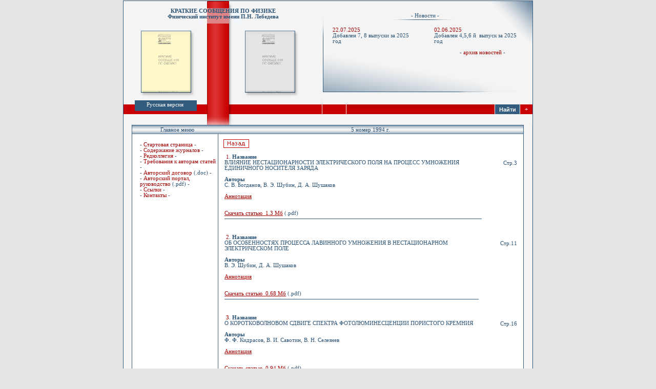

--- FILE ---
content_type: text/html; charset=cp1251
request_url: https://ksf.lebedev.ru/contents.php?post=1&year=1994&number=05&z=0
body_size: 4141
content:
<script type="text/javascript" src="https://ajax.googleapis.com/ajax/libs/jquery/1.12.4/jquery.min.js">

$(document).ready(function(){
 $('.spoiler_links').click(function(){
  $(this).next('.spoiler_body').toggle('normal');
  return false;
 });
});
</script>

<!-- Yandex.Metrika counter -->
<script type="text/javascript" >
    (function (d, w, c) {
        (w[c] = w[c] || []).push(function() {
            try {
                w.yaCounter49397491 = new Ya.Metrika2({
                    id:49397491,
                    clickmap:true,
                    trackLinks:true,
                    accurateTrackBounce:true
                });
            } catch(e) { }
        });

        var n = d.getElementsByTagName("script")[0],
            s = d.createElement("script"),
            f = function () { n.parentNode.insertBefore(s, n); };
        s.type = "text/javascript";
        s.async = true;
        s.src = "https://mc.yandex.ru/metrika/tag.js";

        if (w.opera == "[object Opera]") {
            d.addEventListener("DOMContentLoaded", f, false);
        } else { f(); }
    })(document, window, "yandex_metrika_callbacks2");
</script>
<noscript><div><img src="https://mc.yandex.ru/watch/49397491" style="position:absolute; left:-9999px;" alt="" /></div></noscript>
<!-- /Yandex.Metrika counter -->
<HTML>
<head>
<title>КСФ ФИАН - 5 номер 1994 г. </title>
<META http-equiv="Content-Type" content="text/html; charset=windows-1251">
<meta name="yandex-verification" content="739ecf4b3a696339" />
<link rel="icon" href="/images/ksf_logo.svg" type="image/x-icon">
<LINK rel="stylesheet" href="general.css" type="text/css">
<meta name="description" content="Журнал «Краткие сообщения по физике» - 5 номер 1994 г."> 
<meta name="keywords" content="Физика, КСФ, Журнал по физике, ФИАН,">
</head>
<BODY bgcolor="#e6e6e6">
<CENTER>
<TABLE class="border" width="800" border="0" cellspacing="0" cellpadding="0">

<TR valign=top>
<TD class=move_title align=center background="images/shapka_left.gif" width="388" height="46">
<BR><a href="https://ksf.lebedev.ru"><span class=title>КРАТКИЕ СООБЩЕНИЯ ПО ФИЗИКЕ</span>
<BR><span class=title>Физический институт имени П.Н. Лебедева</span></a>
</TD>
<TD background="images/shapka_right.gif" width="412" height="46" align=center><P class=news_title>- Новости -&nbsp;&nbsp;&nbsp;</P></TD>
</TR>

<TR valign=top>
<TD background="images/main.gif" width="388" height="147"></TD>
<TD>

<!-- NEWS TABLE -->
<TABLE border="0" cellspacing="0" cellpadding="0">
<TR valign=top>
<TD  background="images/news1.jpg" width="200" height="147">
<P class=news>
<FONT color="#a40000">22.07.2025</FONT><BR>
Добавлен 7, 8 выпуски за 2025 год&nbsp; </P>
</TD>
<TD background="images/news2.jpg" width="212" height="147">
<P class=news1>
<FONT color="#a40000">02.06.2025</FONT><BR>

Добавлен 4,5,6 й&nbsp; выпуск за 2025 год <br> </P>
<P class=arxiv>- <A class=link href="arxiv.php">архив новостей</A> -</P>
</TD>
</TR>
</TABLE>
<!-- END OF NEWS TABLE -->

</TD>
</TR>
<TR valign=top>
<TD>

<!-- VERSION SELECT TABLE -->
<TABLE border="0" cellspacing="0" cellpadding="0">
<TR valign=top>
<TD align=center class=rus background="images/rus.gif" width="161" height="28">Русская версия</TD>
<!--<TD align=center class=rus background="images/rus.gif" width="161" height="28"><a class=version href="index.php">Русская версия</a></TD>-->
<TD background="images/line.gif" width="53" height="28"></TD>
<TD align=center class=rus background="images/eng.gif" width="173" height="28">
<A class=version href="#English/index.php"></A>&nbsp;&nbsp;&nbsp;&nbsp;&nbsp;&nbsp;&nbsp;&nbsp;
<!--<A class=version href="English/index.php">English version</A>&nbsp;&nbsp;&nbsp;&nbsp;&nbsp;&nbsp;&nbsp;&nbsp; -->
</TD>
</TR>
</TABLE>
<!-- END OF VERSION SELECT TABLE -->

</TD>
<TD>

<!-- SEARCH TABLE -->
<TABLE border="0" cellspacing="0" cellpadding="0">
<TR>
<TD bgcolor="#F4F4F4" width="412" height="9" colspan="7"></TD>
</TR>
<TR>
<!--<TD class=name bgcolor="#C90000" width="49" height="19" align=left>Поиск : </TD> -->
<TD class=name bgcolor="#C90000" width="49" height="19" align=left></TD>
<TD bgcolor="#F4F4F4" width="1" height="19"></TD>


   <FORM action="search.php?simple=F02&p=0" method=post>
      <input type=hidden name=s value=1>
      <input type=hidden name=del1 value=1>
      <input type=hidden name=del2 value=1>
      <input type=hidden name=sort value=1>
   <TD background="images/search_bg.gif" width="289" height="19" align=center>
      <INPUT class=search-bg TYPE=text maxLength=150 name=search></TD>
   <TD bgcolor="#F4F4F4" width="1" height="19"></TD>
   <TD width="48" height="19" align=center>
     <INPUT class=search-button TYPE=submit value="Найти"> 
     </TD>
   </FORM>

<TD bgcolor="#F4F4F4" width="1" height="19"></TD>
<TD class=name bgcolor="#C90000" width="24" height="19" align=center>
<A class=version title="Расширенный поиск" href="?">+</A></TD>
</TR>
</TABLE>


<!-- END OF SEARCH TABLE -->

</TD>
</TR>
<TR>
<TD colspan="2">

<!-- BORDER TABLE -->
<TABLE border="0" cellspacing="0" cellpadding="0">
<TR>
<TD bgcolor="#F4F4F4" width="161" height="21"></TD>
<TD background="images/part_line.gif" width="53" height="21"></TD>
<TD bgcolor="#F4F4F4" width="586" height="21"></TD>
</TR>
</TABLE>
<!-- END OF BORDER TABLE -->

</TD>
</TR>
<TR>
<TD colspan="2">

<!-- CENTER TABLE -->
<TABLE border="0" cellspacing="0" cellpadding="0">
<TR>
<TD bgcolor="#F4F4F4" width="16" height="100%"></TD>
<TD>

<!-- MAIN TABLE -->



<TABLE class=border border="0" cellspacing="0" cellpadding="0">
<TR>
<TD background="images/table_top.gif" width="152" height="17" align=center>&nbsp;&nbsp;&nbsp;Главное меню</TD>
<TD colspan="2" background="images/table_top.gif" height="17" align=center>5 номер 1994 г.</TD>
</TR>
<TR valign=top>
<TD class=move_menu bgcolor="#FFFFFF" width="152" height="100%">

- <A class=link href="index.php">Стартовая страница</A> -<BR>
        - <A class=link href="contents.php">Содержание журналов</A> -<BR>
    	- <A class=link href="redkollegia.php">Редколлегия</A> -<BR>
        - <A class=link href="treb.php">Требования к авторам статей</A> -<BR>
        - <A class=link href="http://ksf.lebedev.ru/files/Copyright_Transfer_Agreement.docx">Авторский договор</A> (.doc) -<BR>
	- <a class="link" target="_blank" href="/files/!%20AuthorPortal_User_Manual_R2_rus.pdf">Авторский портал, руководство</a> (.pdf) -<br>
         <!--<A class=link href=search_adv.php>Алфавит</A> -<BR> -->
           - <A class=link href="links.php">Ссылки</A> -<BR>
 - <A class=link href="contacts.php">Контакты</A> -<BR><br/>
         
    </TD>
<TD bgcolor="#335b7d" width="1" height="100%"></TD>
<TD bgcolor="#FFFFFF" width="595" height="100%" >
<div style="padding-left:10px; padding-top:10px;"><a class=link href='javascript:history.back()'><img border="0" src="images/back.gif" width="50" height="17"></a></div>

    <table width="100%" border="0" cellpadding="10"><tr><td valign="top" align="left">&nbsp;<font color=#a40000>1</font>. <b id="a_1994_5_1">Название</b><br>ВЛИЯНИЕ НЕСТАЦИОНАРНОСТИ ЭЛЕКТРИЧЕСКОГО ПОЛЯ НА ПРОЦЕСС УМНОЖЕНИЯ ЕДИНИЧНОГО НОСИТЕЛЯ ЗАРЯДА<br><br/><b>Авторы</b><br>С.  В.  Богданов, В.  Э.  Шубин, Д.  А.  Шушаков<br/></br><a style="color:#a40000" href="contents.php?post=1&year=1994&number=5&pages=&z=0&i=1#suda" onMouseOver="this.style.color='#a46c34'" onMouseOut="this.style.color=''"><u>Аннотация</u></a><br/><br/><br/><a style='color:#a40000; text-decoration:underline;' href="outputfile_mainpage.php?id=2041"<u>Скачать статью &nbsp;1.3&nbsp;Мб</u></a> (.pdf)<hr size=1 align=left color=#335b7d width=100%></td><td valign="top" ></td>    <td valign="top" align="right">
    <!-- колонка с выводом страниц -->
    <div style="margin-top:12px;">Стр.3</div></td></tr></table><table width="100%" border="0" cellpadding="10"><tr><td valign="top" align="left">&nbsp;<font color=#a40000>2</font>. <b id="a_1994_5_2">Название</b><br>ОБ ОСОБЕННОСТЯХ ПРОЦЕССА ЛАВИННОГО УМНОЖЕНИЯ В НЕСТАЦИОНАРНОМ ЭЛЕКТРИЧЕСКОМ ПОЛЕ<br><br/><b>Авторы</b><br>В.  Э.  Шубин, Д.  А.  Шушаков<br/></br><a style="color:#a40000" href="contents.php?post=1&year=1994&number=5&pages=&z=0&i=2#suda" onMouseOver="this.style.color='#a46c34'" onMouseOut="this.style.color=''"><u>Аннотация</u></a><br/><br/><br/><a style='color:#a40000; text-decoration:underline;' href="outputfile_mainpage.php?id=2042"<u>Скачать статью &nbsp;0.68&nbsp;Мб</u></a> (.pdf)<hr size=1 align=left color=#335b7d width=100%></td><td valign="top" ></td>    <td valign="top" align="right">
    <!-- колонка с выводом страниц -->
    <div style="margin-top:12px;">Стр.11</div></td></tr></table><table width="100%" border="0" cellpadding="10"><tr><td valign="top" align="left">&nbsp;<font color=#a40000>3</font>. <b id="a_1994_5_3">Название</b><br>О КОРОТКОВОЛНОВОМ СДВИГЕ СПЕКТРА ФОТОЛЮМИНЕСЦЕНЦИИ ПОРИСТОГО КРЕМНИЯ<br><br/><b>Авторы</b><br>Ф.  Ф.  Кидрасов, В.  И.  Савотин, В.  Н.  Селезнев<br/></br><a style="color:#a40000" href="contents.php?post=1&year=1994&number=5&pages=&z=0&i=3#suda" onMouseOver="this.style.color='#a46c34'" onMouseOut="this.style.color=''"><u>Аннотация</u></a><br/><br/><br/><a style='color:#a40000; text-decoration:underline;' href="outputfile_mainpage.php?id=2043"<u>Скачать статью &nbsp;0.94&nbsp;Мб</u></a> (.pdf)<hr size=1 align=left color=#335b7d width=100%></td><td valign="top" ></td>    <td valign="top" align="right">
    <!-- колонка с выводом страниц -->
    <div style="margin-top:12px;">Стр.16</div></td></tr></table><table width="100%" border="0" cellpadding="10"><tr><td valign="top" align="left">&nbsp;<font color=#a40000>4</font>. <b id="a_1994_5_4">Название</b><br>АНАЛИЗ ОДНОМЕРНОГО РАСШИРЕНИЯ СГУСТКА КВАРК-ГЛЮОННОЙ ПЛАЗМЫ<br><br/><b>Авторы</b><br>С.  П.  Баранов, Н.  А.  Локтионова, Л.  В.  Фильков<br/></br><a style="color:#a40000" href="contents.php?post=1&year=1994&number=5&pages=&z=0&i=4#suda" onMouseOver="this.style.color='#a46c34'" onMouseOut="this.style.color=''"><u>Аннотация</u></a><br/><br/><br/><a style='color:#a40000; text-decoration:underline;' href="outputfile_mainpage.php?id=2044"<u>Скачать статью &nbsp;1.07&nbsp;Мб</u></a> (.pdf)<hr size=1 align=left color=#335b7d width=100%></td><td valign="top" ></td>    <td valign="top" align="right">
    <!-- колонка с выводом страниц -->
    <div style="margin-top:12px;">Стр.22</div></td></tr></table><table width="100%" border="0" cellpadding="10"><tr><td valign="top" align="left">&nbsp;<font color=#a40000>5</font>. <b id="a_1994_5_5">Название</b><br>ЧИСЛЕННОЕ МОДЕЛИРОВАНИЕ ФОРМИРОВАНИЯ ТОКОВЫХ СЛОЕВ В ОКРЕСТНОСТИ НУЛЕВОЙ ЛИНИИ МАГНИТНОГО ПОЛЯ<br><br/><b>Авторы</b><br>С.  В.  Буланов, Г.  И.  Дудникова, В.  П.  Жуков, И.  Н.  Иновенков, В.  В.  Пичушкин<br/></br><a style="color:#a40000" href="contents.php?post=1&year=1994&number=5&pages=&z=0&i=5#suda" onMouseOver="this.style.color='#a46c34'" onMouseOut="this.style.color=''"><u>Аннотация</u></a><br/><br/><br/><a style='color:#a40000; text-decoration:underline;' href="outputfile_mainpage.php?id=2045"<u>Скачать статью &nbsp;1.1&nbsp;Мб</u></a> (.pdf)<hr size=1 align=left color=#335b7d width=100%></td><td valign="top" ></td>    <td valign="top" align="right">
    <!-- колонка с выводом страниц -->
    <div style="margin-top:12px;">Стр.28</div></td></tr></table><table width="100%" border="0" cellpadding="10"><tr><td valign="top" align="left">&nbsp;<font color=#a40000>6</font>. <b id="a_1994_5_6">Название</b><br>СТРУКТУРА КОНФОРМНЫХ ПАРЦИАЛЬНЫХ РАЗЛОЖЕНИЙ В ДВУМЕРНЫХ МОДЕЛЯХ<br><br/><b>Авторы</b><br>В.  Н.  Зайкин, М.  Я.  Пальчик<br/></br><a style="color:#a40000" href="contents.php?post=1&year=1994&number=5&pages=&z=0&i=6#suda" onMouseOver="this.style.color='#a46c34'" onMouseOut="this.style.color=''"><u>Аннотация</u></a><br/><br/><br/><a style='color:#a40000; text-decoration:underline;' href="outputfile_mainpage.php?id=2046"<u>Скачать статью &nbsp;0.78&nbsp;Мб</u></a> (.pdf)<hr size=1 align=left color=#335b7d width=100%></td><td valign="top" ></td>    <td valign="top" align="right">
    <!-- колонка с выводом страниц -->
    <div style="margin-top:12px;">Стр.34</div></td></tr></table><table width="100%" border="0" cellpadding="10"><tr><td valign="top" align="left">&nbsp;<font color=#a40000>7</font>. <b id="a_1994_5_7">Название</b><br>АНОМАЛЬНЫЕ ТОЖДЕСТВА УОРДА ДЛЯ ФУНКЦИЙ ГРИНА В D-MEPHOM ПРОСТРАНСТВЕ<br><br/><b>Авторы</b><br>В.  Н.  Зайкин, М.  Я.  Пальчик<br/></br><a style="color:#a40000" href="contents.php?post=1&year=1994&number=5&pages=&z=0&i=7#suda" onMouseOver="this.style.color='#a46c34'" onMouseOut="this.style.color=''"><u>Аннотация</u></a><br/><br/><br/><a style='color:#a40000; text-decoration:underline;' href="outputfile_mainpage.php?id=2047"<u>Скачать статью &nbsp;0.55&nbsp;Мб</u></a> (.pdf)<hr size=1 align=left color=#335b7d width=100%></td><td valign="top" ></td>    <td valign="top" align="right">
    <!-- колонка с выводом страниц -->
    <div style="margin-top:12px;">Стр.41</div></td></tr></table><table width="100%" border="0" cellpadding="10"><tr><td valign="top" align="left">&nbsp;<font color=#a40000>8</font>. <b id="a_1994_5_8">Название</b><br>ВЫСОКОЧУВСТВИТЕЛЬНЫЙ ДЕТЕКТОР РЕНТГЕНОВСКИХ КВАНТОВ<br><br/><b>Авторы</b><br>В.  Л.  Кашеваров, Л.  Н.  Павлюченко, Г.  А.  Сокол, С.  С.  Сидорин<br/></br><a style="color:#a40000" href="contents.php?post=1&year=1994&number=5&pages=&z=0&i=8#suda" onMouseOver="this.style.color='#a46c34'" onMouseOut="this.style.color=''"><u>Аннотация</u></a><br/><br/><br/><br/><hr size=1 align=left color=#335b7d width=100%></td><td valign="top" ></td>    <td valign="top" align="right">
    <!-- колонка с выводом страниц -->
    <div style="margin-top:12px;">Стр.3</div></td></tr></table> 






</TD>
</TR>
</TABLE>
<!-- END OF MAIN TABLE -->

</TD>
<TD bgcolor="#F4F4F4" width="16" height="100%"></TD>
</TR>
</TABLE>
<!-- END OF CENTER TABLE -->

</TD>
</TR>
<TR valign=top>
<TD colspan="2">

<TABLE border="0" cellspacing="0" cellpadding="0">
<TR>
<TD bgcolor="#f4f4f4" width="161" height="29"></TD>
<TD background="images/under_main.gif" width="53" height="29"></TD>
<TD bgcolor="#f4f4f4" width="586" height="29"></TD>
</TR>
<TR valign="middle">
<TD align="left" bgcolor="#335b7d" width="161" height="46" class=footer>
&nbsp;&nbsp;&nbsp;Нас посетило:<BR>
&nbsp;&nbsp;&nbsp;всего - 1111661 чел.<BR>
</TD>
<TD background="images/footer_line.gif" width="53" height="46"></TD>
<TD align="center" bgcolor="#335b7d" width="586" height="46" class=footer>

<TABLE border="0" cellspacing="0" cellpadding="0">
<TR><TD class=footer>

Техподдержка сайта
&nbsp;&nbsp;<A href="mailto:website@lebedev.ru" title="ОСиВТ ФИАН"><img border="0" src="images/mail.gif" width="18" height="10"></A>
</TD>
<TD width="10"></TD>
<TD class=footer1 align=right>
</TD>
<TD width="10"></TD>
<TD>
<div style="padding:0 0 0 100px;">
	<a href="https://webmaster.yandex.ru/siteinfo/?site=https://ksf.lebedev.ru">
	<img style="margin-left:100px;" width="88" height="31" alt="" border="0" src="https://yandex.ru/cycounter?https://ksf.lebedev.ru&theme=light&lang=ru"/>
	</a>
	</div>
</TD>
</TR>
</TABLE>

</TD>
</TR>
</TABLE>

</TD>
</TR>




</TABLE>
</CENTER>
</BODY>
</HTML>

